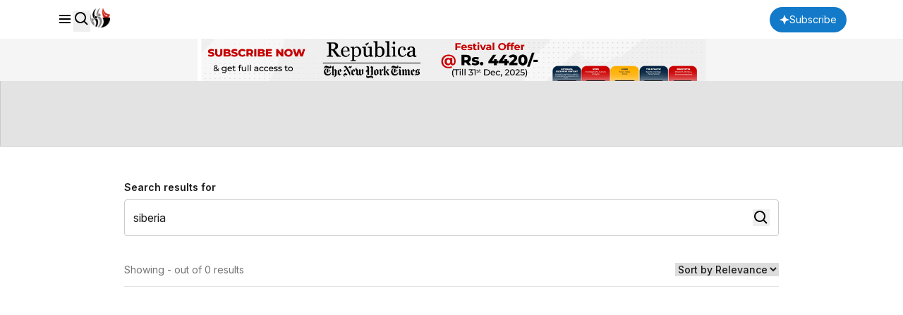

--- FILE ---
content_type: text/html; charset=utf-8
request_url: https://www.google.com/recaptcha/api2/aframe
body_size: 173
content:
<!DOCTYPE HTML><html><head><meta http-equiv="content-type" content="text/html; charset=UTF-8"></head><body><script nonce="vynyBbehP9uh2aVhB5v9zg">/** Anti-fraud and anti-abuse applications only. See google.com/recaptcha */ try{var clients={'sodar':'https://pagead2.googlesyndication.com/pagead/sodar?'};window.addEventListener("message",function(a){try{if(a.source===window.parent){var b=JSON.parse(a.data);var c=clients[b['id']];if(c){var d=document.createElement('img');d.src=c+b['params']+'&rc='+(localStorage.getItem("rc::a")?sessionStorage.getItem("rc::b"):"");window.document.body.appendChild(d);sessionStorage.setItem("rc::e",parseInt(sessionStorage.getItem("rc::e")||0)+1);localStorage.setItem("rc::h",'1768900578822');}}}catch(b){}});window.parent.postMessage("_grecaptcha_ready", "*");}catch(b){}</script></body></html>